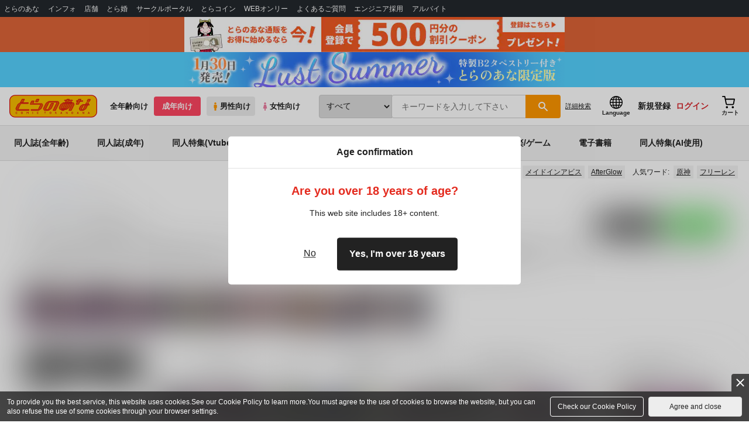

--- FILE ---
content_type: text/css
request_url: https://cdn-contents.toranoana.jp/static/commonfiles/styles/detail.css?v=20260116150900
body_size: 3692
content:
@charset "utf-8";

.main-image {
    margin-bottom: 0px;
}

.main-image img {
    width: 100%;
}

.main-info h1 {
    margin: 0 0 20px;
    font-size: 28px;
    font-weight: bold;
}

@media(max-width: 766px){
  .main-info h1 {
    font-size: 24px;
  }

  .head-3,
  .detail3-caution-sub,
  h2.text_header{
    font-size: 14px;
  }
}

@media(max-width: 480px){
  .main-info h1 {
    margin: 0 0 5px !important;
    font-size: 16px;
  }
}

.main-info .label {
    margin-bottom: 15px;
}

.main-info .label span {
    background-color: #f80;
    font-size: 12px;
    color: #fff;
    padding: 0 6px;
    height: 24px;
    line-height: 24px;
    display: inline-block;
    font-weight: bold;
}

.main-info .info-list {
    text-align: left;
    font-size: 0;
    margin-bottom: 10px;
}

.main-info .info-list .i-item {
    display: inline-block;
    vertical-align: middle;
    text-align: center;
    font-size: 12px;
    font-weight: bold;
    color: #fff;
    width: 112px;
    height: 20px;
    line-height: 20px;
    margin-right: 12px;
    background-color: #ddc;
    text-decoration: none;
    outline: none;
    margin-bottom: 10px;
}
.main-info .info-list .i-item.mk-monopoly { background: #fe0b0b; }
.main-info .info-list .i-item.mk-limited  { background: #ffea00; color: #333; }
.main-info .info-list .i-item.mk-rating   { background: #333; }
.main-info .info-list .i-item.mk-bl       { background: #ff81aa; }
.main-info .info-list .i-item.mk-reserve  { background: #0cc461; }
.main-info .info-list .i-item.mk-all      { background: #7bc7ff; }
.main-info .info-list .i-item.mk-novelty  { background: #7b84ff; }

.main-info .info-list .i-item:last-child {
    margin-right: 0;
}

/*** ここから main-infosub ***/

.main-infosub .btn-success {
    padding-left: 10px;
    padding-right: 10px;
}

.main-infosub .order-number {
    margin: 0;
    font-size: 12px;
    clear: both;
}
.main-infosub .price {
    font-size: 0;
    margin-bottom: 10px;
    color: #fe0b0b;
}

.main-infosub .price .saleoff {
    font-size: 14px;
    text-decoration: line-through;
    display: inline-block;
    vertical-align: bottom;
    margin-bottom: 6px;
}

.main-infosub .price .normal {
    font-size: 22px;
    font-weight: bold;
    display: inline-block;
    padding: 5px;
    vertical-align: bottom;
}

.main-infosub .price .normal span {
    font-size: 14px;
}
.main-infosub .price .small {
    font-size: 16px;
    font-weight: bold;
    display: inline-block;
    vertical-align: middle;
}
.main-infosub .price .small span {
    font-size: 14px;
}
.clr-orange {
    color: #f80;
}

.mail-order {
    text-align: center;
    font-size: 12px;
    height: 40px;
    background-color: #fff1e5;
    line-height: 40px;
    padding: 0 10px;
    width: 135px;
    display: inline-block;
    margin-right: 15px;
}

.quantity {
    display: inline-block;
    vertical-align: top;
    height: 40px;
    width: 100%;
}

.quantity .select-style-2 select {
    height: 40px;
}
.quantity .select-style-2,
.quantity .select-style-2:after {
    height: 100%;
}

.quantity .select-style-2:after {
    background-position: 0;
    background-size: 27px auto;
}

@media (min-width: 767px) {
    .quantity {
        width: 80px;
    }

    .quantity .select-style-2:after {
        background-position: -72px 15px;
        background-size: auto auto;
    }
}

.songs-list {
    list-style: none;
    margin: 0;
    padding: 0;
}

.songs-list li {
    position: relative;
    border-bottom: 1px solid #dedede;
    padding: 0 0 20px 0;
}

.songs-list .gacha {
    margin: 0 0 0;
    padding: 20px 0 0 0;
}

.songs-list .gacha p {
    font-weight: normal;
    font-size: 14px;
    margin-bottom: 0;
    margin-top: 0;
}

.songs-list .extra-head {
    padding-left: 0;
    margin-bottom: 8px;
}

.songs-list .sng-row {
    margin-bottom: 10px;
    overflow: hidden;
    position: relative;
    border: 1px solid #dedede;
}

.songs-list .sng-row:last-child {
    margin-bottom: 0;
}

.songs-list .sng-row:after {
    content: "";
    width: 1px;
    height: 100%;
    position: absolute;
    left: 70%;
    top: 0;
    background-color: #dedede;
}

.songs-list .right {
    float: right;
    width: 30%;
    text-align: center;
    font-size: 11px;
    padding: 8px;
    box-sizing: border-box;
}

.songs-list .left {
    float: left;
    width: 70%;
    padding: 8px;
    font-size: 11px;
    box-sizing: border-box;
}

@media (min-width: 767px) {
    .songs-list .left,
    .songs-list .right {
        font-size: 12px;
        padding: 10px;
    }
}

.main-infosub .schedule {
    font-size: 12px;
}

.main-infosub .arrow-list {
    font-size: 12px;
}

.main-infosub .arrow-list a {
    text-decoration: underline;
    font-size: 12px;
}

.main-infosub .arrow-list li:before {
    top: 10px;
}

.main-infosub .col-wrap {
    margin: 0 -8px;
}

.main-infosub .col-wrap .col {
    float: left;
    width: 50%;
    padding: 0 8px;
}

.button-g a {
    display: block;
    color: #fff;
    text-align: center;
    padding: 0 5px;
    font-size: 14px;
    background-color: #f80;
    height: 40px;
    margin-bottom: 5px;
    text-decoration: none;
}

.button-g a span.table {
    display: table;
    width: 100%;
    height: 100%;
}

.button-g a span.cell {
    display: table-cell;
    vertical-align: middle;
}

.button-g div a {
    width: 60%;
    display: inline-block;
    vertical-align: middle;
    line-height: 40px;
}

.button-g div > span {
    display: inline-block;
    vertical-align: middle;
    width: 40%;
    text-align: right;
    font-size: 11px;
}

.download-list {
    list-style: none;
    margin: 0;
    padding: 0;
}

.download-list li {
    position: relative;
    border-bottom: 1px solid #dedede;
    padding: 0 0 20px 0;
}

.download-list dl {
    margin: 0 0 15px;
    padding: 20px 0 0 0;
}

.download-list dl dt {
    font-weight: normal;
    font-size: 14px;
    margin-bottom: 5px;
}

.download-list dl dd {
    font-size: 12px;
    color: #9f9f9f;
    padding: 0;
    margin: 0;
}

.infoorder {
    margin-bottom: 15px;
}

.infoorder .table {
    display: table;
    width: 100%;
    border: 1px solid #dedede;
    box-sizing: border-box;
}

.infoorder .table-row {
    display: table-row;
}

.infoorder .cell {
    display: table-cell;
    vertical-align: middle;
    font-size: 12px;
    text-align: left;
}

.img-responsive {
    max-width: 100%;
}

.img-full {
    width: 100%;
}

.infoorder .th {
    padding: 8px 10px;
    font-weight: bold;
    border-bottom: 1px solid #dedede;
    border-right: 1px solid #dedede;
    background-color: #ffffff;
}

.infoorder .td {
    padding: 8px 10px;
    border-bottom: 1px solid #dedede;
    background-color: #ffffff;
}

.infoorder .table-row:last-child .th,
.infoorder .table-row:last-child .td {
    border-bottom: none;
}

.sns-pd-small {
    margin-left: -4px;
    margin-right: -4px;
    margin-top: 10px;
}

.sns-pd-small li {
    padding: 0 4px;
}

.thumb-image {
    display: flex;
    flex-wrap: wrap;
    margin-top: 25px;
}

.thumb-image div {
    width: 20%;
    padding: 0 2px;
    margin-bottom: 4px;
}

.thumb-image div img {
    display: block;
    border: 1px solid #aaa;
    background: #dedede;
}
.thumb-image .item {
    cursor: pointer;
}
.thumb-image .item span {
    display: block;
    position: relative;
}
.thumb-image .item.active span:before {
    content: "";
    position: absolute;
    left: 0;
    right: 0;
    top: 0;
    bottom: 0;
    border: 4px solid #f80;
}
.songs-list .gacha {
    float: left;
    width: 58%;
}
.songs-list li {
    overflow: hidden;
}
.songs-list li .remaining {
    float: right;
    width: 40%;
    margin-top: 20px;
}
@media (min-width: 767px) {
    .button-g div span {
        font-size: 14px;
    }
    .main-image {
        float: left;
        width: 43.5%;/*width: 400px;*/
    }
    .thumb-image {
        padding: 0;
    }
    .main-info,
    .main-infosub {
        float: right;
        width: 52.83%;/*width: 486px;*/
    }
    .button-g a span.ico-car {
        background: url(../../commonfiles/images/ico-cat.png) no-repeat left center;
        padding-left: 30px;
        display: inline-block;
    }
    .button-g a span.ico-shi {
        background: url(../../commonfiles/images/ico-ship.png) no-repeat left center;
        padding-left: 40px;
        display: inline-block;
    }
    .button-g a:hover {
        opacity: 0.7;
    }
    .songs-list .gacha {
        margin-bottom: 0;
        width: 66%;
    }
    .songs-list .gacha p {
        margin: 12px 0 0 0;
    }
    .songs-list li {
        overflow: hidden;
    }
    .songs-list li .remaining {
        float: right;
        width: 222px;
        margin-top: 20px;
    }
    .songs-list li {
        padding: 0 0 20px 0;
    }
    .download-list dl {
        margin-bottom: 0;
    }
    .download-list li .btn-download {
        position: absolute;
        right: 0;
        top: 50%;
        margin-top: -23px;
    }
    .download-list li {
        padding: 0 122px 20px 0;
    }
    .detail-spec {
        width: 100%;
    }
    .infoorder-wrap .col {
        float: left;
        width: 82%;/*520px*/
        background: url(../../commonfiles/images/bg_dot2.png) repeat-y right top;
        padding-right: 30px;
    }
    .infoorder-wrap .col:nth-child(2) {
        background: none;
        width: 18%;/*28%*/
        padding-right: 0;
        padding-left: 30px;
    }
    .infoorder .table {
      width: 100%;/*485px*/
    }
    .infoorder .cell.th {
        width: 185px;
    }
    .infoorder .cell.td {
        width: 300px;
    }
    .infoorder-wrap .btn-1 {
        display: block;
    }
    .sns-pd-small li {
        width: 25%;
    }
    .sns-pd-small li img {
        width: 100%;
    }
    .infoorder {
        margin-bottom: 0;
    }
    .main-infosub .btn-success {
        padding-left: 10px;
        padding-right: 10px;
        width: 100%;
        max-width: 280px;
    }
}

.subttl {
  font-size: 14px;
  margin-bottom: 20px;
}

.detail-video video{
  width: 100%;
  height: auto;
}

.detail-video{
  display: flex;
  flex-wrap: wrap;
  justify-content: center;
}

.detail-video > *{
  max-width: 480px;
  margin: 5px;
  text-align: center;
}

.detail-video > * p{
  line-height: 1.6;
  margin: 0;
}

.image-text {
  overflow: hidden;
}

.image-text .text p {
  line-height: 1.6;
  font-size: 12px;
  margin: 0;
}

.image-text .image {
  margin-bottom: 20px;
}

.image-text .image.video {
    position: relative;
}

.thumb-video {
    width: 100%;
    height: 100%;
    position: absolute;
    left: 0;
    right: 0;
    top: 0;
    bottom: 0;
    z-index: 1;
    cursor: pointer;
}

.image-text .video video {
  width: 100%;
  height: auto;
}

@media (min-width: 767px) {
  .image-text .video {
    width: 400px;
    float: left;
    height: 225px;
  }

  .image-text .image {
    margin-bottom: 0;
  }

  .image-text .video video {
    height: 225px;
  }

  .image-text .video + .text {
    padding: 0 0 0 430px;
  }

  .image-text .text p {
    line-height: 2;
  }
}








/* adding */
.detail-info h1{
  margin: 0;
  padding: 0;
}

.showmore-2{
  border: solid #dedede;
  border-width: 0px 1px 1px 1px;
}

.bd-thin{
  border-bottom: 2px solid #f80;
}

.status{
  text-align: center;
  font-size: 12px;
  height: 40px;
  line-height: 40px;
  white-space: nowrap;
  margin-bottom: 5px !important;
}

/*** ここから balloon ***/

.balloon {
  position: relative;
  display: inline-block;
  padding: 5px 15px;
  width: auto;
  color: white;
  line-height: 1;
  text-align: center;
  background: #f80;
  border-radius: 60px;
  z-index: 0;
  font-weight: bold;
}

.balloon:after {
	content: "";
	position: absolute;
	bottom: -8px; left: 0;
	margin-left: 4px;
	display: block;
	width: 0px;
	height: 0px;
	border-style: solid;
	border-width: 0 20px 15px 0;
  border-color: transparent #f80 transparent transparent;
	z-index: -1;
}

/* バージョン違い商品のリスト */
.box2 {
  position: relative;
  margin: 2em 0;
  padding: 0.5em 1em;
  border: solid #ffd5af 1px;
  background: #fff1e5;
}

.box2 .box-title {
  background: #fff1e5;
  border: solid #ffd5af;
  border-radius: 5px 5px 0 0;
  border-width: 1px 1px 0px 1px;

  position: absolute;
  display: inline-block;
  top: -30px;
  left: -1px;
  padding: 0px 9px;
  height: 30px;
  line-height: 25px;
  vertical-align: middle;
  font-size: 15px;
  font-weight: 600;
  margin: 0;
}

.box2g {
  position: relative;
  margin-top: 45px;
  padding: 0;
  border: solid #dedede;
  border-width: 1px 1px 0px 1px;
  background: #eee;
}

.box2g .box-title {
  background: #eee;
  border: solid #dedede;
  border-radius: 5px 5px 0 0;
  border-width: 1px 1px 0px 1px;

  position: absolute;
  display: inline-block;
  top: -30px;
  left: -1px;
  padding: 0px 9px;
  height: 30px;
  line-height: 25px;
  vertical-align: middle;
  font-size: 15px;
  font-weight: 600;
  margin: 0;
}

.to-list{
  margin-top: -15px;
}

.mtsp-50 {
  margin-top: 50px;
}

/* count-box */
.form-style-detail input[type="text"],
.form-style-detail input[type="email"],
.form-style-detail input[type="password"] {
  color: #222;
  font-size: 16px;
  border: 1px solid #aaaaaa;
  padding: 0 10px;
  height: 40px;
  outline: none;
  max-width: 101px;
}

.quantity-style-datail {
  width: 105px;
  display: inline-block;
  position: relative;
}

.quantity-style-datail .inc,
.quantity-style-datail .dec {
  position: absolute;
  background-repeat: no-repeat;
  background-position: 0 0;
  background-size: 100% 100%;
  width: 7px;
  height: 5px;
  right: 18px;
  text-indent: -9999em;
  cursor: pointer;
}

.quantity-style-datail .inc {
  background-image: url(../../commonfiles/images/ico_inc.png);
  top: 21px;
}

.quantity-style-datail .dec {
  background-image: url(../../commonfiles/images/ico_dec.png);
  bottom: 21px;
}

@media (min-width: 767px) {
  .form-style-detail input[type="text"],
  .form-style-detail input[type="email"],
  .form-style-detail input[type="password"] {
    border-width: 2px;
    height: 40px;
    padding: 0 13px;
    font-size: 14px;
    max-width: 173px;
  }

  .quantity-style-datail {
    width: 180px;
  }

  .quantity-style-datail input {
    height: 40px !important;
  }

  .quantity-style-datail .inc,
  .quantity-style-datail .dec {
    width: 9px;
    height: 7px;
  }

  .quantity-style-datail .inc {
    top: 22px;
  }

  .quantity-style-datail .dec {
    bottom: 22px;
  }
}

/* 20171226 */
.left-contt {
    margin-bottom: 40px;
}

.left-cont img {
    width: 100%;
}

@media (min-width: 767px) {
    .left-cont {
        float: left;
        width: 43.5%;/*width: 400px;*/
        margin-bottom: 0;
    }
}

.button-dis a {
    display: block;
    color: #fff;
    text-align: center;
    padding: 0 5px;
    font-size: 14px;
    background-color: #aaa;
    height: 40px;
    margin-bottom: 10px;
    text-decoration: none;
}

.button-dis a span.table {
    display: table;
    width: 100%;
    height: 100%;
}

.button-dis a span.cell {
    display: table-cell;
    vertical-align: middle;
}

.button-dis div a {
    width: 60%;
    display: inline-block;
    vertical-align: middle;
    line-height: 40px;
}

.button-dis div > span {
    display: inline-block;
    vertical-align: middle;
    width: 40%;
    text-align: right;
    font-size: 11px;
}

.num-gacha-box{
  height: 62px;
  background: white;
  position: relative;
  z-index: 10;
}

.num-gacha{
  line-height: 60px;
}

.select-style-2{
  border-width: 1px;
}

.detail3-sns-list-item{
  list-style: none;
  padding: 0;
  text-align: right;
}

.tag{
  margin: 0 0 20px 0;
}

.tag-title{
  font-weight: bold;
  font-size: 12px;
}

.tag a {
  color: #3a72d5;
  background: #dbefff;
  border: 1px dashed #3a72d5;
  text-decoration: underline;
  border-radius: 20px;
  text-align: center;
  padding: 5px 20px;
  margin: 2px;
}

.iframe-wrap{
  position: relative;
  width: 64%;
  padding-top: 36%;
  margin: 0 auto;
  display: block;
}

@media screen and (max-width: 766px){
  .iframe-wrap {
    width: 100%;
    padding-top: 56.25%;
  }
}

.iframe-wrap iframe{
  display: block;
  position: absolute;
  top: 0;
  width: 100%;
  height: 100%;
}

.stock_sufficient {
  font-size: 14px;
}

.stock_little {
  font-size: 14px;
  font-weight: bold;
  color: red;
}

.out_of_stock {
  font-size: 14px;
  font-weight: bold;
  color: gray;
}

.pointDispSpan {
  height: 40px;
  width: 40px;
  display: block;
  position: relative;
}

.pointDispSpan {
  height: 20px !important;
  width: 20px !important;
  float: left;
  margin-right: 2px;
}

.pointDispSpan:before {
  content: 'P';
  height: 0;
  width: 0;
  border: 10px transparent solid;
  position: absolute;
  top: -10px;
  left: -6px;
}

.product-descript {
  overflow-wrap: break-word;
  word-wrap: break-word;
}

.comic_light-novel_festa_banner {
  margin-bottom: 10px;
}
.comic_light-novel_festa_banner a img {
  width: 380px !important;
  height: 40px !important;
}

@media screen and (max-width: 766px){
  .comic_light-novel_festa_banner {
    text-align: center;
  }
  .comic_light-novel_festa_banner a img {
    width: 100% !important;
    max-width: 380px !important;
    height: auto !important;
  }
}

.doujin_thanksfair_banner {
  margin-bottom: 10px;
}
.doujin_thanksfair_banner a img {
  width: 244px !important;
  height: 40px !important;
}

@media screen and (max-width: 766px){
  .doujin_thanksfair_banner {
    text-align: center;
  }
  .doujin_thanksfair_banner a img {
    width: 100% !important;
    max-width: 244px !important;
    height: auto !important;
  }
}

.tooltip-close-button {
 float: right;
 font-size: 20px;
 margin-top: -10px;
 color: #7b7b7b;
}

.tooltip-main {
  font-size: 12px;
  margin: 5px;
}

.tooltip-link {
  margin: 5px;
}

.sp_fair_banner {
  margin-bottom: 10px;
}

.blfair_banner a img {
  width: 100% !important;
  max-width: 560px !important;
  height: auto !important;
}

@media screen and (max-width: 766px){
  .sp_fair_banner {
    text-align: center;
  }
}

.cart_in_overlay {
  position: fixed;
  top: 0;
  left: 0;
  width: 100%;
  height: 100%;
  background-color: rgba(0, 0, 0, 0.3);
  z-index: 9999;
}

.cart_in_loader {
  position: fixed;
  top: 50%;
  left: 50%;
  transform: translate(-50%, -50%);
  z-index: 10000;
}


--- FILE ---
content_type: text/javascript
request_url: https://cdn-contents.toranoana.jp/static/systemfiles/scripts/fixHeight.js?v=20260116150900
body_size: 995
content:
/*
 * fixHeight - jQuery Plugin
 * http://www.starryworks.co.jp/blog/tips/javascript/fixheightjs.html
 *
 * Author Koji Kimura @ STARRYWORKS inc.
 * http://www.starryworks.co.jp/
 *
 * Licensed under the MIT License
 *
 */

(function ($) {
  var isInitialized = false;
  var parents = [];
  var textHeight = 0;
  var $fontSizeDiv;

  $.fn.fixHeight = function () {
    this.each(function () {
      var childrenGroups = getChildren(this);

      $.each(childrenGroups, function () {
        var $children = $(this);
        if (!$children.filter(":visible").length) return;

        var row = [];
        var top = 0;
        $children.each(function () {
          if (top != $(this).position().top) {
            $(row).sameHeight();
            row = [];
            top = $(this).position().top;
          }
          row.push(this);
        });
        if (row.length) $(row).sameHeight();
      });
    });
    init();
    return this;
  };

  $.checkFixHeight = function (i_force) {
    if ($fontSizeDiv.height() == textHeight && i_force !== true) return;
    textHeight = $fontSizeDiv.height();
    $(parents).fixHeight();
  };

  $.fn.sameHeight = function () {
    var maxHeight = 0;
    this.css("height", "auto");
    this.each(function () {
      if ($(this).height() > maxHeight) maxHeight = $(this).height();
    });
    return this.height(maxHeight);
  };

  function getChildren(i_parent) {
    var $parent = $(i_parent);

    if ($parent.data("fixHeightChildrenGroups"))
      return $parent.data("fixHeightChildrenGroups");
    var childrenGroups = [];

    var $children = $parent.find(".fixHeightChild");
    if ($children.length) childrenGroups.push($children);

    var $groupedChildren = $parent.find(
      "*[class*='fixHeightChild']:not(.fixHeightChild)"
    );
    if ($groupedChildren.length) {
      var classNames = {};
      $groupedChildren.each(function () {
        var a = $(this).attr("class").split(" ");
        var i;
        var l = a.length;
        var c;
        for (i = 0; i < l; i++) {
          c = a[i].match(/fixHeightChild[a-z0-9_-]+/i);
          if (!c) continue;
          c = c.toString();
          if (c) classNames[c] = c;
        }
      });
      for (var c in classNames) childrenGroups.push($parent.find("." + c));
    }

    if (!childrenGroups.length) {
      $children = $parent.children();
      if ($children.length) childrenGroups.push($children);
    }

    $parent.data("fixHeightChildrenGroups", childrenGroups);
    parents.push($parent);

    return childrenGroups;
  }

  function init() {
    if (isInitialized) return;
    isInitialized = true;
    $fontSizeDiv = $(document.body).append(
      '<div style="position:absolute;left:-9999px;top:-9999px;">s</div>'
    );
    setInterval($.checkFixHeight, 1000);
    //$(window).resize($.checkFixHeight);
    $.checkFixHeight();
    $(window).on("load", function () {
      $.checkFixHeight(true);
    });
  }

  $(document).ready(function () {
    if ($(window).width() > 767) {
      $(".fixHeight").fixHeight();
    }

    //fixHeight after window resize
    var timer = false;
    $(window).resize(function () {
      if (timer !== false) {
        clearTimeout(timer);
      }
      timer = setTimeout(function () {
        if ($(window).width() > 767) {
          $(".fixHeight").fixHeight();
        }
      }, 200);
    });
  });
})(jQuery);
